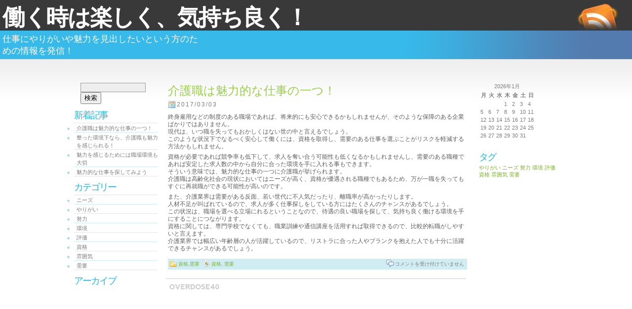

--- FILE ---
content_type: text/html; charset=UTF-8
request_url: http://www.kandmagency.com/category/demand/
body_size: 17893
content:
<!DOCTYPE html PUBLIC "-//W3C//DTD XHTML 1.0 Strict//EN"
"http://www.w3.org/TR/xhtml1/DTD/xhtml1-strict.dtd">
<html xmlns="http://www.w3.org/1999/xhtml" dir="ltr" lang="ja" prefix="og: https://ogp.me/ns#">

<head profile="http://gmpg.org/xfn/11">
	<meta http-equiv="Content-Type" content="text/html; charset=UTF-8" />

	<title>働く時は楽しく、気持ち良く！需要 | 働く時は楽しく、気持ち良く！</title>

	<meta name="generator" content="WordPress 6.9" /> <!-- leave this for stats please -->

	<style type="text/css" media="screen">
		@import url( http://www.kandmagency.com/wp-content/themes/overdose40/style.css );
	</style>
	<link rel="alternate" type="application/rss+xml" title="RSS 2.0" href="http://www.kandmagency.com/feed/" />
	<link rel="alternate" type="text/xml" title="RSS .92" href="http://www.kandmagency.com/feed/rss/" />
	<link rel="alternate" type="application/atom+xml" title="Atom 0.3" href="http://www.kandmagency.com/feed/atom/" />
	<link rel="pingback" href="http://www.kandmagency.com/xmlrpc.php" />
			
		<!-- All in One SEO 4.6.5 - aioseo.com -->
		<meta name="robots" content="noindex, max-snippet:-1, max-image-preview:large, max-video-preview:-1" />
		<link rel="canonical" href="http://www.kandmagency.com/category/demand/" />
		<meta name="generator" content="All in One SEO (AIOSEO) 4.6.5" />
		<script type="application/ld+json" class="aioseo-schema">
			{"@context":"https:\/\/schema.org","@graph":[{"@type":"BreadcrumbList","@id":"http:\/\/www.kandmagency.com\/category\/demand\/#breadcrumblist","itemListElement":[{"@type":"ListItem","@id":"http:\/\/www.kandmagency.com\/#listItem","position":1,"name":"\u5bb6","item":"http:\/\/www.kandmagency.com\/","nextItem":"http:\/\/www.kandmagency.com\/category\/demand\/#listItem"},{"@type":"ListItem","@id":"http:\/\/www.kandmagency.com\/category\/demand\/#listItem","position":2,"name":"\u9700\u8981","previousItem":"http:\/\/www.kandmagency.com\/#listItem"}]},{"@type":"CollectionPage","@id":"http:\/\/www.kandmagency.com\/category\/demand\/#collectionpage","url":"http:\/\/www.kandmagency.com\/category\/demand\/","name":"\u9700\u8981 | \u50cd\u304f\u6642\u306f\u697d\u3057\u304f\u3001\u6c17\u6301\u3061\u826f\u304f\uff01","inLanguage":"ja","isPartOf":{"@id":"http:\/\/www.kandmagency.com\/#website"},"breadcrumb":{"@id":"http:\/\/www.kandmagency.com\/category\/demand\/#breadcrumblist"}},{"@type":"Organization","@id":"http:\/\/www.kandmagency.com\/#organization","name":"\u50cd\u304f\u6642\u306f\u697d\u3057\u304f\u3001\u6c17\u6301\u3061\u826f\u304f\uff01","description":"\u4ed5\u4e8b\u306b\u3084\u308a\u304c\u3044\u3084\u9b45\u529b\u3092\u898b\u51fa\u3057\u305f\u3044\u3068\u3044\u3046\u65b9\u306e\u305f\u3081\u306e\u60c5\u5831\u3092\u767a\u4fe1\uff01","url":"http:\/\/www.kandmagency.com\/"},{"@type":"WebSite","@id":"http:\/\/www.kandmagency.com\/#website","url":"http:\/\/www.kandmagency.com\/","name":"\u50cd\u304f\u6642\u306f\u697d\u3057\u304f\u3001\u6c17\u6301\u3061\u826f\u304f\uff01","description":"\u4ed5\u4e8b\u306b\u3084\u308a\u304c\u3044\u3084\u9b45\u529b\u3092\u898b\u51fa\u3057\u305f\u3044\u3068\u3044\u3046\u65b9\u306e\u305f\u3081\u306e\u60c5\u5831\u3092\u767a\u4fe1\uff01","inLanguage":"ja","publisher":{"@id":"http:\/\/www.kandmagency.com\/#organization"}}]}
		</script>
		<!-- All in One SEO -->

<link rel="alternate" type="application/rss+xml" title="働く時は楽しく、気持ち良く！ &raquo; 需要 カテゴリーのフィード" href="http://www.kandmagency.com/category/demand/feed/" />
<style id='wp-img-auto-sizes-contain-inline-css' type='text/css'>
img:is([sizes=auto i],[sizes^="auto," i]){contain-intrinsic-size:3000px 1500px}
/*# sourceURL=wp-img-auto-sizes-contain-inline-css */
</style>
<style id='wp-emoji-styles-inline-css' type='text/css'>

	img.wp-smiley, img.emoji {
		display: inline !important;
		border: none !important;
		box-shadow: none !important;
		height: 1em !important;
		width: 1em !important;
		margin: 0 0.07em !important;
		vertical-align: -0.1em !important;
		background: none !important;
		padding: 0 !important;
	}
/*# sourceURL=wp-emoji-styles-inline-css */
</style>
<style id='wp-block-library-inline-css' type='text/css'>
:root{--wp-block-synced-color:#7a00df;--wp-block-synced-color--rgb:122,0,223;--wp-bound-block-color:var(--wp-block-synced-color);--wp-editor-canvas-background:#ddd;--wp-admin-theme-color:#007cba;--wp-admin-theme-color--rgb:0,124,186;--wp-admin-theme-color-darker-10:#006ba1;--wp-admin-theme-color-darker-10--rgb:0,107,160.5;--wp-admin-theme-color-darker-20:#005a87;--wp-admin-theme-color-darker-20--rgb:0,90,135;--wp-admin-border-width-focus:2px}@media (min-resolution:192dpi){:root{--wp-admin-border-width-focus:1.5px}}.wp-element-button{cursor:pointer}:root .has-very-light-gray-background-color{background-color:#eee}:root .has-very-dark-gray-background-color{background-color:#313131}:root .has-very-light-gray-color{color:#eee}:root .has-very-dark-gray-color{color:#313131}:root .has-vivid-green-cyan-to-vivid-cyan-blue-gradient-background{background:linear-gradient(135deg,#00d084,#0693e3)}:root .has-purple-crush-gradient-background{background:linear-gradient(135deg,#34e2e4,#4721fb 50%,#ab1dfe)}:root .has-hazy-dawn-gradient-background{background:linear-gradient(135deg,#faaca8,#dad0ec)}:root .has-subdued-olive-gradient-background{background:linear-gradient(135deg,#fafae1,#67a671)}:root .has-atomic-cream-gradient-background{background:linear-gradient(135deg,#fdd79a,#004a59)}:root .has-nightshade-gradient-background{background:linear-gradient(135deg,#330968,#31cdcf)}:root .has-midnight-gradient-background{background:linear-gradient(135deg,#020381,#2874fc)}:root{--wp--preset--font-size--normal:16px;--wp--preset--font-size--huge:42px}.has-regular-font-size{font-size:1em}.has-larger-font-size{font-size:2.625em}.has-normal-font-size{font-size:var(--wp--preset--font-size--normal)}.has-huge-font-size{font-size:var(--wp--preset--font-size--huge)}.has-text-align-center{text-align:center}.has-text-align-left{text-align:left}.has-text-align-right{text-align:right}.has-fit-text{white-space:nowrap!important}#end-resizable-editor-section{display:none}.aligncenter{clear:both}.items-justified-left{justify-content:flex-start}.items-justified-center{justify-content:center}.items-justified-right{justify-content:flex-end}.items-justified-space-between{justify-content:space-between}.screen-reader-text{border:0;clip-path:inset(50%);height:1px;margin:-1px;overflow:hidden;padding:0;position:absolute;width:1px;word-wrap:normal!important}.screen-reader-text:focus{background-color:#ddd;clip-path:none;color:#444;display:block;font-size:1em;height:auto;left:5px;line-height:normal;padding:15px 23px 14px;text-decoration:none;top:5px;width:auto;z-index:100000}html :where(.has-border-color){border-style:solid}html :where([style*=border-top-color]){border-top-style:solid}html :where([style*=border-right-color]){border-right-style:solid}html :where([style*=border-bottom-color]){border-bottom-style:solid}html :where([style*=border-left-color]){border-left-style:solid}html :where([style*=border-width]){border-style:solid}html :where([style*=border-top-width]){border-top-style:solid}html :where([style*=border-right-width]){border-right-style:solid}html :where([style*=border-bottom-width]){border-bottom-style:solid}html :where([style*=border-left-width]){border-left-style:solid}html :where(img[class*=wp-image-]){height:auto;max-width:100%}:where(figure){margin:0 0 1em}html :where(.is-position-sticky){--wp-admin--admin-bar--position-offset:var(--wp-admin--admin-bar--height,0px)}@media screen and (max-width:600px){html :where(.is-position-sticky){--wp-admin--admin-bar--position-offset:0px}}

/*# sourceURL=wp-block-library-inline-css */
</style>
<style id='classic-theme-styles-inline-css' type='text/css'>
/*! This file is auto-generated */
.wp-block-button__link{color:#fff;background-color:#32373c;border-radius:9999px;box-shadow:none;text-decoration:none;padding:calc(.667em + 2px) calc(1.333em + 2px);font-size:1.125em}.wp-block-file__button{background:#32373c;color:#fff;text-decoration:none}
/*# sourceURL=/wp-includes/css/classic-themes.min.css */
</style>
<link rel="https://api.w.org/" href="http://www.kandmagency.com/wp-json/" /><link rel="alternate" title="JSON" type="application/json" href="http://www.kandmagency.com/wp-json/wp/v2/categories/7" /><link rel="EditURI" type="application/rsd+xml" title="RSD" href="http://www.kandmagency.com/xmlrpc.php?rsd" />
<meta name="generator" content="WordPress 6.9" />
        
</head>

<body>
<div id="top">
<div id="rss"><a href="http://www.kandmagency.com/feed/">RSS Feed</a></div>
<div id="title"><h1><a href="http://www.kandmagency.com/">働く時は楽しく、気持ち良く！</a></h1></div>
</div>
<div id="header">
<h2>仕事にやりがいや魅力を見出したいという方のための情報を発信！</h2></div>



<div id="content">
<!-- end header -->
<div id="cpadding">
   
<div class="menu" id="rside">
<div id="calendar_wrap" class="calendar_wrap"><table id="wp-calendar" class="wp-calendar-table">
	<caption>2026年1月</caption>
	<thead>
	<tr>
		<th scope="col" aria-label="月曜日">月</th>
		<th scope="col" aria-label="火曜日">火</th>
		<th scope="col" aria-label="水曜日">水</th>
		<th scope="col" aria-label="木曜日">木</th>
		<th scope="col" aria-label="金曜日">金</th>
		<th scope="col" aria-label="土曜日">土</th>
		<th scope="col" aria-label="日曜日">日</th>
	</tr>
	</thead>
	<tbody>
	<tr>
		<td colspan="3" class="pad">&nbsp;</td><td>1</td><td>2</td><td>3</td><td>4</td>
	</tr>
	<tr>
		<td>5</td><td>6</td><td>7</td><td>8</td><td>9</td><td>10</td><td>11</td>
	</tr>
	<tr>
		<td>12</td><td>13</td><td>14</td><td>15</td><td>16</td><td>17</td><td>18</td>
	</tr>
	<tr>
		<td>19</td><td>20</td><td>21</td><td>22</td><td>23</td><td>24</td><td>25</td>
	</tr>
	<tr>
		<td id="today">26</td><td>27</td><td>28</td><td>29</td><td>30</td><td>31</td>
		<td class="pad" colspan="1">&nbsp;</td>
	</tr>
	</tbody>
	</table><nav aria-label="前と次の月" class="wp-calendar-nav">
		<span class="wp-calendar-nav-prev">&nbsp;</span>
		<span class="pad">&nbsp;</span>
		<span class="wp-calendar-nav-next">&nbsp;</span>
	</nav></div><h4>タグ</h4><div class="tagcloud"><a href="http://www.kandmagency.com/tag/rewarding/" class="tag-cloud-link tag-link-4 tag-link-position-1" style="font-size: 8pt;" aria-label="やりがい (1個の項目)">やりがい</a>
<a href="http://www.kandmagency.com/tag/needs/" class="tag-cloud-link tag-link-5 tag-link-position-2" style="font-size: 8pt;" aria-label="ニーズ (1個の項目)">ニーズ</a>
<a href="http://www.kandmagency.com/tag/effort/" class="tag-cloud-link tag-link-15 tag-link-position-3" style="font-size: 8pt;" aria-label="努力 (1個の項目)">努力</a>
<a href="http://www.kandmagency.com/tag/environment/" class="tag-cloud-link tag-link-12 tag-link-position-4" style="font-size: 8pt;" aria-label="環境 (1個の項目)">環境</a>
<a href="http://www.kandmagency.com/tag/evaluation/" class="tag-cloud-link tag-link-14 tag-link-position-5" style="font-size: 8pt;" aria-label="評価 (1個の項目)">評価</a>
<a href="http://www.kandmagency.com/tag/qualification/" class="tag-cloud-link tag-link-10 tag-link-position-6" style="font-size: 8pt;" aria-label="資格 (1個の項目)">資格</a>
<a href="http://www.kandmagency.com/tag/atmosphere/" class="tag-cloud-link tag-link-13 tag-link-position-7" style="font-size: 8pt;" aria-label="雰囲気 (1個の項目)">雰囲気</a>
<a href="http://www.kandmagency.com/tag/demand/" class="tag-cloud-link tag-link-11 tag-link-position-8" style="font-size: 8pt;" aria-label="需要 (1個の項目)">需要</a></div>
</div>


<!-- begin sidebar -->
<div id="menu">


<form role="search" method="get" id="searchform" class="searchform" action="http://www.kandmagency.com/">
				<div>
					<label class="screen-reader-text" for="s">検索:</label>
					<input type="text" value="" name="s" id="s" />
					<input type="submit" id="searchsubmit" value="検索" />
				</div>
			</form><h4>新着記事</h4>
			<ul>
				<li class="page_item page-item-4"><a href="http://www.kandmagency.com/%e4%bb%8b%e8%ad%b7%e8%81%b7%e3%81%af%e9%ad%85%e5%8a%9b%e7%9a%84%e3%81%aa%e4%bb%95%e4%ba%8b%e3%81%ae%e4%b8%80%e3%81%a4%ef%bc%81/">介護職は魅力的な仕事の一つ！</a></li>
<li class="page_item page-item-2"><a href="http://www.kandmagency.com/%e6%95%b4%e3%81%a3%e3%81%9f%e7%92%b0%e5%a2%83%e4%b8%8b%e3%81%aa%e3%82%89%e3%80%81%e4%bb%8b%e8%ad%b7%e8%81%b7%e3%82%82%e9%ad%85%e5%8a%9b%e3%82%92%e6%84%9f%e3%81%98%e3%82%89%e3%82%8c%e3%82%8b%ef%bc%81/">整った環境下なら、介護職も魅力を感じられる！</a></li>
<li class="page_item page-item-10"><a href="http://www.kandmagency.com/%e9%ad%85%e5%8a%9b%e3%82%92%e6%84%9f%e3%81%98%e3%82%8b%e3%81%9f%e3%82%81%e3%81%ab%e3%81%af%e8%81%b7%e5%a0%b4%e7%92%b0%e5%a2%83%e3%82%82%e5%a4%a7%e5%88%87/">魅力を感じるためには職場環境も大切</a></li>
<li class="page_item page-item-3"><a href="http://www.kandmagency.com/">魅力的な仕事を探してみよう</a></li>
			</ul>

			<h4>カテゴリー</h4>
			<ul>
					<li class="cat-item cat-item-3"><a href="http://www.kandmagency.com/category/needs/">ニーズ</a>
</li>
	<li class="cat-item cat-item-2"><a href="http://www.kandmagency.com/category/rewarding/">やりがい</a>
</li>
	<li class="cat-item cat-item-17"><a href="http://www.kandmagency.com/category/effort/">努力</a>
</li>
	<li class="cat-item cat-item-8"><a href="http://www.kandmagency.com/category/environment/">環境</a>
</li>
	<li class="cat-item cat-item-16"><a href="http://www.kandmagency.com/category/evaluation/">評価</a>
</li>
	<li class="cat-item cat-item-6"><a href="http://www.kandmagency.com/category/qualification/">資格</a>
</li>
	<li class="cat-item cat-item-9"><a href="http://www.kandmagency.com/category/atmosphere/">雰囲気</a>
</li>
	<li class="cat-item cat-item-7 current-cat"><a aria-current="page" href="http://www.kandmagency.com/category/demand/">需要</a>
</li>
			</ul>

			<h4>アーカイブ</h4>
			<ul>
							</ul>

			


</div>
<!-- end sidebar -->

<div class="pcetcc">
<div class="pcetc">
<div class="post" id="post-4">
	 <div id="editbutton"></div>
	 <h3 class="storytitle">
<a href="http://www.kandmagency.com/%e4%bb%8b%e8%ad%b7%e8%81%b7%e3%81%af%e9%ad%85%e5%8a%9b%e7%9a%84%e3%81%aa%e4%bb%95%e4%ba%8b%e3%81%ae%e4%b8%80%e3%81%a4%ef%bc%81/" rel="bookmark">介護職は魅力的な仕事の一つ！</a></h3>
         <div class="mdate"><h2>2017/03/03</h2></div>
         <!--<div class="clear"></div>-->

	<div class="storycontent">
		<p>終身雇用などの制度のある職場であれば、将来的にも安心できるかもしれませんが、そのような保障のある企業ばかりではありません。<br />
現代は、いつ職を失ってもおかしくはない世の中と言えるでしょう。<br />
このような状況下でなるべく安心して働くには、資格を取得し、需要のある仕事を選ぶことがリスクを軽減する方法かもしれません。</p>
<p>資格が必要であれば競争率も低下して、求人を奪い合う可能性も低くなるかもしれませんし、需要のある職種であれば安定した求人数の中から自分に合った環境を手に入れる事もできます。<br />
そういう意味では、魅力的な仕事の一つに介護職が挙げられます。<br />
介護職は高齢化社会の現状においてはニーズが高く、資格が優遇される職種でもあるため、万が一職を失ってもすぐに再就職ができる可能性が高いのです。</p>
<p>また、介護業界は需要がある反面、若い世代に不人気だったり、離職率が高かったりします。<br />
人材不足が叫ばれているので、求人が多く仕事探しをしている方にはたくさんのチャンスがあるでしょう。<br />
この状況は、職場を選べる立場にれるということなので、待遇の良い職場を探して、気持ち良く働ける環境を手にすることにつながります。<br />
資格に関しては、専門学校でなくても、職業訓練や通信講座を活用すれば取得できるので、比較的転職がしやすいと言えます。<br />
介護業界では幅広い年齢層の人が活躍しているので、リストラに合った人やブランクを抱えた人でも十分に活躍できるチャンスがあるでしょう。</p>
           
         <div class="fcontainer">
           <div class="mcomments">
             <span><span class="screen-reader-text">介護職は魅力的な仕事の一つ！ は</span>コメントを受け付けていません</span>           </div>
           <div class="mcategory">
              <a href="http://www.kandmagency.com/category/qualification/" rel="category tag">資格</a>,<a href="http://www.kandmagency.com/category/demand/" rel="category tag">需要</a> &nbsp;
           </div>
           <div class="mtags">
             <a href="http://www.kandmagency.com/tag/qualification/" rel="tag">資格</a>, <a href="http://www.kandmagency.com/tag/demand/" rel="tag">需要</a> </div> 
           </div>

</div>

</div>
</div>


</div>

	<!--<div class="feedback">
			</div>-->



</div>
<div id="push"></div>
<!-- begin footer -->

</div>

<div class="clear"></div>

<!--
### It would be really fluffy if you would leave the image credit, altough it's not obligatory. Thankies ! (^_^)
-->
<div id="footer">
<div id="o40img"><a href="http://overdose40.com/"><span>overdose40</span></a></div>	
<!--
 <p>insert your footer notes here :)</p>
-->
</div>

</body>
</html>

--- FILE ---
content_type: text/css
request_url: http://www.kandmagency.com/wp-content/themes/overdose40/style.css
body_size: 10534
content:
/*
Theme Name: Overdose40
Theme URI: http://overdose40.com/blog/2008/06/27/040-version-1-theme-release/
Description: The first version of the overdose40 theme, based on Wordpress Classic.
Tags: white, clean, three columns, two sidebars, fixed width
Version: 1.1
Author: greedz

messy css code ahead !
*/
.clear{ clear:both; line-height:0px; height:0px; font-size:0px; border:none; margin:0; padding:0;}
#top {
width: 100%;
background-color: #393939;
height:62px;
}
h1 {
	margin: 0; padding: 5px;
	font-size: 46px;
	color: #fff;
	text-transform: uppercase;
	font-family: Arial;
	letter-spacing: -0.05em;
}
#title a {
	color: #fff;
}
#header {
background-image: url('headerbg.gif'); background-color: #37b9e9;
background-repeat: repeat-y; background-position: top right;
height: auto;
width: 100%;
}
#header h2 {
	color: #fff;
	font-size: 18px;
	margin: 0; padding: 5px;
	width: 400px;
	letter-spacing: normal;
	font-family: "Avant Garde", "Century Gothic";
	
}
#rss {
	position: absolute; top: 0; right: 25px;
	background-image: url(rss.gif); background-repeat: no-repeat;
	width: 87px; height: 62px; overflow: hidden;
	float: left;
}
#rss a {
	padding-left: 87px;
	line-height: 62px;
}
#subtitle {
position: absolute;
top: 82px;
left: 0;
background-image: url(subtitle.gif);
width: 469px;
height: 111px;
}
.mcategory {
background-image: url(icons/folder.gif);
background-repeat: no-repeat;
background-position: left;
padding-left: 18px;
padding-top: 2px;
float: left;
}
.mtags {
background-image: url(icons/tag.gif);
background-repeat: no-repeat;
background-position: left;
padding-left: 18px;
padding-top: 2px;
float: left;
}
.mauthor {
background-image: url(icons/author.gif);
background-repeat: no-repeat;
background-position: right;
padding-left: 18px;
padding-top: 2px;
}
.mcomments {
background-image: url(icons/comment.gif);
background-repeat: no-repeat;
background-position: left;
padding: 2px 0 0 18px;
margin: 0 3px 0 0;
float: right;
}
.mdate {
background-image: url(icons/calendar.gif);
background-repeat: no-repeat;
background-position: left;
padding: 0 0 0 18px;
margin: 0 0 15px 0;
}
p {
font-family: Arial;
font-size: 0.9em;
color: #7b7b7b;
}
a {
	color: #7ab325;
        text-decoration: none;
}

a img {
	border: none;
}

a:visited {
	color: #7ab325;
}

a:hover {
	color: #9ad149;
}

acronym, abbr {
	border-bottom: 1px dashed #333;
}

acronym, abbr, span.caps {
	font-size: 90%;
	letter-spacing: .07em;
}

acronym, abbr {
	cursor: help;
}

blockquote {
	border-left: 5px solid #ccc;
	margin-left: 1.5em;
	padding-left: 5px;
	font-size: 0.9em;
}

html, body {
        background: #fff;
	font-family: 'Lucida Grande', 'Lucida Sans Unicode', Verdana, sans-serif;
	margin: 0;
	padding: 0;
	width: 100%;
}

cite {
	font-size: 90%;
	font-style: normal;
}
.post {
position: relative;
display: block;
width: 100%;
}

h2 {
	color: #7b7b7b;
        font-family: Arial;
        font-size: 12px;
        letter-spacing: 2px;
        margin-top: 0px;
        font-weight: normal;
}

h3 {
	font-family: Arial;
	color: #9ad149;
        font-size: 24px;
        font-weight: normal;
        margin-bottom: 0;
        padding-bottom: 0;
}
h4 {
	font-family: Verdana, Arial;
        font-size: 1.2em;
        color:#26b9e3;
        letter-spacing: -2px;
        font-weight: normal;
    margin: 0; padding: 0;
		padding-bottom: 2px; /*border-bottom: dotted 1px #ccc;*/
		margin-top: 10px;
		text-transform: lowercase;
}
#commentlist ul {
list-style: none;
}
#commentlist li {
background-image: url(comments.gif);
background-repeat: no-repeat;
border-bottom: 1px solid #d1edf4;
padding-left: 20px;
list-style: none;
}
ul#comments li p {
	font-size: 1em;
        color: #7b7b7b;
}
ul#comments li p cite {
	font-size: 1em;
}


/* classes used by the_meta() */
ul.post-meta {
	list-style: none;
}

ul.post-meta span.post-meta-key {
	font-weight: bold;
}

.credit {
	background: #90a090;
	border-top: 3px double #aba;
	color: #fff;
	font-size: 11px;
	margin: 10px 0 0 0;
	padding: 3px;
	text-align: center;
}

.credit a:link, .credit a:hover {
	color: #fff;
}

.feedback {
	color: #7b7b7b;
	text-align: right;
	clear: both;
        font-size: 0.9em;
}
#editbutton {
		font-size: 0.7em;
		position: absolute; top: 0; right: 0;
		z-index: 2;
}
.fcontainer {
        position: relative;
        color: #7b7b7b;
        font-size: 0.8em;
		line-height: 18px;
        font-family: Arial;
        font-weight: normal;
        background-color:#d1edf4;
        width: 100%;
        padding: 0 3px 4px 3px;
        height: 18px;
        margin: 10px 0 15px 0;
}
.fcontainer ul {
        display: inline;
        list-style: none;
        }
.fcontainer ul li {
        list-style: none;
}


.storytitle {
        position: relative;
        text-decoration:none;
        padding: 0 0 5px 0;
        color: #9ad149;
        font-family: Trebuchet MS;
}

.storytitle a {
	text-decoration: none;
        color: #9ad149;
}
.storycontent {
position: relative;
width: 100%;
font-family: Arial;
font-size: 0.8em;
letter-spacing: normal;
color: #7b7b7b;
margin-top: -7px;
line-height: normal;
color: #5e5e5e;
}
.storycontent p {
margin: 0;
padding: 3px 0 3px 0;
color: #5e5e5e;
}
.storycontent img {
	padding: 4px;
	border: 1px solid #ccc;
}
.alignright {
	float: right;
	margin: 0 0 0 10px;
}
.alignleft {
	float: left;
	margin: 0 10px 0 0;
}
.aligncenter {
	display: block;
	margin-left: auto;
	margin-right: auto;
}
.storycontent h1 {
font-family: Verdana;
font-size: 1em;
font-weight: bold;
color: #7b7b7b;
margin: 0;
padding: 3px 0 3px 0;
}

.storycontent ul {
font-family: Arial;
font-size: 0.9em;
color: #7b7b7b;
}

#commentform #author, #commentform #email, #commentform #url, #commentform textarea {
	background: #d1edf4;
	border: 1px solid #99bbd0;
	padding: .2em;
        color: #6a95b0;
}

#commentform textarea {
	width: 100%;
}

#commentlist li ul {
	border-left: 1px solid #ddd;
	font-size: 110%;
	list-style-type: none;
        font-size: 0.9em;
        color: #7b7b7b;
}
#commentext {
font-size: 1em;
}
#content {
background-image: url(pageshadow.gif);
background-repeat: repeat-x;
background-position: top;
width: 100%;
padding-top: 24px;
	min-height: 100%;
	height: auto !important;
	height: 100%;
	margin: 0 auto -20px; /* the bottom margin is the negative value of the footer's height */
clear: both;
}
#cpadding {
position: relative;
padding-left: 10px;
padding-right: 10px;
width: 960px;
margin-left: auto;
margin-right: auto;
}
.pcetc {
position: relative;
margin-left: auto;
margin-right: auto;
}
.pcetcc {
position: relative;
margin-left: auto;
margin-right: auto;
width: 600px;
}
#menu {
        position: absolute;
        left:0;
        top:0;
	    width: 170px;
        height: 100%;
}

#menu form {
	margin: 0 0 0 13px;
}

#menu input#s {
	width: 80%;
	background: #eee;
	border: 1px solid #999;
	color: #000;
}



#menu ul {
	font-variant: normal;
	font-weight: normal;
	line-height: 100%;
	list-style-type: none;
	margin: 0;
	padding: 0;
	text-align: left;
}

#menu ul li {
	border: 0;
        font-family: Arial;
        font-size: 0.7em;
        color: #c3c3c3;
	letter-spacing: 0;
	margin-top: 0;
	padding: 2px 0 0 5px;
        border-bottom: 1px solid #d1edf4;
        border-top: 1px solid #d1edf4;
        margin: 0 0 -1px 0;
		list-style: circle;
    color: #26b9e3;
}

#menu ul li a {
	color: #7b7b7b;
	text-decoration: none;
}

#menu ul li a:hover {
	text-decoration:none;
}
#menu ul li:hover {
        background-color: #d1edf4;
}

#menu ul ul.children {
	padding-left: 4px;
}

.menu form {
	margin: 0 0 0 13px;
}

.menu input#s {
	width: 80%;
	background: #eee;
	border: 1px solid #999;
	color: #000;
}

.menu ul {
	font-weight: bold;
	list-style-type: none;
	margin: 0;
	padding-left: 3px;
	text-transform: lowercase;
}

.menu li {
	font-family: Verdana, Arial;
        font-size: 1.2em;
        color:#26b9e3;
        letter-spacing: -2px;
        font-weight: normal;
	margin-top: 10px;
	padding-bottom: 2px; /*border-bottom: dotted 1px #ccc;*/
}

.menu ul {
	font-variant: normal;
	font-weight: normal;
	line-height: 100%;
	list-style-type: none;
	margin: 0;
	padding: 0;
	text-align: left;
}

.menu ul li {
	border: 0;
        font-size: 0.7em;
        color: #c3c3c3;
	letter-spacing: 0;
	margin-top: 0;
	padding: 2px 0 0 5px;
        border-bottom: 1px solid #d1edf4;
        border-top: 1px solid #d1edf4;
        margin: 0 0 -1px 0;
		list-style: circle;
    color: #26b9e3;
}

.menu ul li a {
	color: #7b7b7b;
	text-decoration: none;
}

.menu ul li a:hover {
	text-decoration:none;
}
.menu ul li:hover {
        background-color: #d1edf4;
}

.menu ul ul.children {
	padding-left: 4px;
}
#rside {
position: absolute;
top: 0;
right: 0;
width: 160px;
text-transform: lowercase;
}
#rside div {
	color: #7b7b7b;
	font-size: 0.7em;
}
#footer {
clear: both;
padding: 4px;
margin: 20px auto;
color: #7b7b7b;
font-size: 0.7em;
letter-spacing: 1px;
width: 600px;
border-top: 1px solid #ccc;
}
#footer p {
padding: 3px; margin: 0;
width: 50%;
float: right;
text-align: right;
}
#o40img {
	background: #fff url(040cred.gif) no-repeat;
	width: 110px; height: 23px;
}
#o40img a {
	background: #fff url(040cred.gif) no-repeat;
    display: block;
	width: 110px; height: 23px;
}
#o40img a span {
	visibility: hidden;
}
input#s{
     border:1px solid #ccc;
}
input#s:focus{
     border:1px solid #38C;
}
#imgsbutton {
margin-top: 5px;
}
#work {
margin-top: 30px;
}
#searchform {
position: relative;
}
            #comments {
            	list-style: none;
				margin: 0; padding: 15px 0 0 0;
				font-size: 0.8em;
				color: #5e5e5e;
            }
			#comments li {
			    padding: 5px; margin: 2px

			}
			.comment-date {
                text-transform: uppercase;
				font-size: 0.8em; color: #ccc;
			}
			.author {
				font-weight: bold;
			}
			.odd {
                border-bottom: 1px solid #ccc;
			}
            .even {
                border-bottom: 1px solid #ccc;
            }
            .comment-text {

            }
